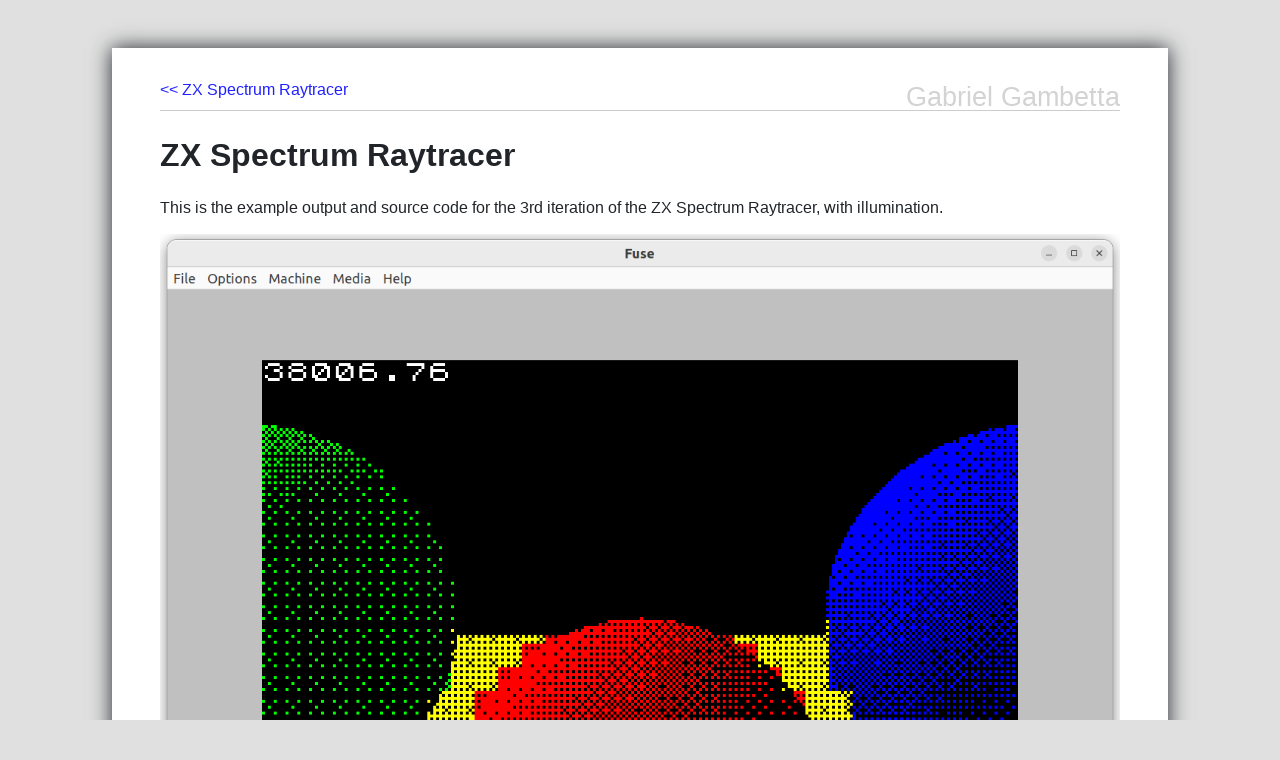

--- FILE ---
content_type: text/html
request_url: https://gabrielgambetta.com/zx-raytracer-4-src.html
body_size: 6004
content:
<!DOCTYPE html>
<html lang="en" xml:lang="en" xmlns="http://www.w3.org/1999/xhtml">
<head>
<meta charset="utf-8"/>
<meta content="width=device-width, initial-scale=1.0, user-scalable=yes" name="viewport"/>
<title>ZX Spectrum Raytracer - Gabriel Gambetta</title>
<style>
    code{white-space: pre-wrap;}
    span.smallcaps{font-variant: small-caps;}
    span.underline{text-decoration: underline;}
    div.column{display: inline-block; vertical-align: top; width: 50%;}
    div.hanging-indent{margin-left: 1.5em; text-indent: -1.5em;}
    ul.task-list{list-style: none;}
</style>
<link href="/css/style.css" rel="stylesheet"/>
<!--[if lt IE 9]>
<script src="//cdnjs.cloudflare.com/ajax/libs/html5shiv/3.7.3/html5shiv-printshiv.min.js"></script>
<![endif]-->
<script src="/js/jquery-3.2.1.min.js"></script>
<!-- Google tag (gtag.js) -->
<script async="" src="https://www.googletagmanager.com/gtag/js?id=G-M38VSQ9GME"></script>
<script>
    window.dataLayer = window.dataLayer || [];
    function gtag(){dataLayer.push(arguments);}
    gtag('js', new Date());
    gtag('config', 'G-M38VSQ9GME');
</script>
</head>
<body>
<div class="main">
<div class="nav">
<a href="/zx-raytracer.html">&lt;&lt; ZX Spectrum Raytracer</a> <a class="homelink" href="/index.html">Gabriel Gambetta</a>
</div>
<div style="clear:both;"></div>
<header id="title-block-header">
<h1 class="title">ZX Spectrum Raytracer</h1>
</header>
<p>This is the example output and source code for the 3rd iteration of the ZX Spectrum Raytracer, with illumination.</p>
<p><img src="img/zx-rt-4.png" style="width:100%"/></p>
<pre>   1 PAPER 0: INK 7: BRIGHT 1: CLS
   2 GO SUB 8000
   3 GO SUB 7000
   4 DIM C(64): DIM L(64)

  19 LET DZ = 1
  20 FOR X = 0 TO 255 STEP 8
  25   FOR Y = 0 TO 175 STEP 8

  39     REM --- Fast approximate path: if all 4 corners of this 8x8 block black, ignore the block ---
  40     LET DX = (X - 128) / 256:     LET DY = (Y - 88) / 256:     GO SUB 1000: LET CTL = PC: LET LTL = PL
  41     LET DX = (X - 128 + 7) / 256:                              GO SUB 1000: LET CTR = PC: LET LTR = PL
  42                                   LET DY = (Y - 88 + 7) / 256: GO SUB 1000: LET CBR = PC: LET LBR = PL
  43     LET DX = (X - 128) / 256:                                  GO SUB 1000: LET CBL = PC: LET LBL = PL
  50     IF CTL = 0 AND CTR = 0 AND CBR = 0 AND CBL = 0 THEN GO TO 500


 100     REM --- For each 8x8 block, collect the pixel colors and their counts ---

 111     LET CI = 1
 112     DIM A(8)
 113     LET PL = 0

 125     FOR U = X TO X+7
 126       LET DX = (U - 128) / 256

 130       FOR V = Y TO Y+7

 140         IF CI =  1 THEN LET PC = CTL: LET PL = LTL: GO TO 160
 141         IF CI =  8 THEN LET PC = CBL: LET PL = LBL: GO TO 160
 142         IF CI = 57 THEN LET PC = CTR: LET PL = LTR: GO TO 160
 143         IF CI = 64 THEN LET PC = CBR: LET PL = LBR: GO TO 160

 150         LET DY = (V - 88) / 256

 151         GO SUB 1000

 160         LET A(PC+1) = A(PC+1) + 1
 161         LET C(CI) = PC
 162         LET L(CI) = PL
 165         LET CI = CI + 1

 170       NEXT V
 171     NEXT U

 199     REM --- Find most frequent color in this 8x8 block ---
 201     LET MFC = 0
 202     FOR C = 2 TO 8
 203       IF A(C) &gt; MFC THEN LET MFC = A(C): LET MFI = C
 204     NEXT C
 205     LET FC = MFI - 1
 206     INK FC

 300     REM --- PLOT the non-zero pixels if they're below the dithering threshold --
 301     LET CI = 1
 310     FOR U = X TO X+7
 311       FOR V = Y TO Y+7

 320         IF C(CI) &gt; 0 AND H(CI) &lt;= L(CI) THEN PLOT U, V
 325         LET CI = CI + 1

 350       NEXT V
 351     NEXT U

 500   NEXT Y
 505   GO SUB 3000: PRINT AT 0, 0; INK 7; TIME
 510 NEXT X

 520 STOP


 990 REM ===== TraceRay =====
 991 REM Params: (DX, DY, DZ): ray direction
 992 REM Returns: PC: pixel color; PL: pixel light intensity
 993 REM Optimizations: ray origin hardcoded to (0, 0, 0); (TMIN, TMAX) hardcoded to (0, +inf)
 994 REM Clobbers: A, CS, B, C, D, MT, NL, NX, NY, NZ, S, T

1000 LET MT = 1E10
1020 LET A = 2*(DX*DX + DY*DY + DZ*DZ)

1102 FOR S = 1 TO NS

1211    LET B = 2*(DX*S(S,1) + DY*S(S,2) + DZ*S(S,3))
1212    LET C = (S(S, 1)*S(S, 1) + S(S, 2)*S(S, 2) + S(S, 3)*S(S, 3)) - S(S, 4)

1220    LET D = B*B - 2*A*C
1230    IF D &lt; 0 THEN GO TO 1500
1231    LET D = SQR(D)

1240    LET T = (B + D) / A
1241    IF T &gt; 0 AND T &lt; MT THEN LET PC = S(S, 5): LET MT = T: LET CS = S
1250    LET T = (B - D) / A
1251    IF T &gt; 0 AND T &lt; MT THEN LET PC = S(S, 5): LET MT = T: LET CS = S

1500 NEXT S

1510 IF MT = 1E10 THEN LET PC = 0: RETURN

1601 LET NX = DX*MT - S(CS, 1): LET NY = DY*MT - S(CS, 2): LET NZ = DZ*MT - S(CS, 3)
1610 LET PL = AI
1615 LET NL = (NX*LX + NY*LY + NZ*LZ)
1620 IF NL &gt; 0 THEN LET PL = PL + DI * NL / SQR(NX*NX + NY*NY + NZ*NZ)

2000 RETURN


2999 REM ===== Get timestamp in seconds =====
3000 LET TIME = (65536*PEEK 23674 + 256*PEEK 23673 + PEEK 23672) / 50
3001 RETURN


6999 REM ===== Initialize 8x8 Bayer matrix =====
7000 DIM H(64)
7001 RESTORE 7100
7002 FOR I = 1 TO 64
7003   READ H(I): LET H(I) = H(I) / 64
7004 NEXT I
7005 RETURN

7100 DATA  0, 32,  8, 40,  2, 34, 10, 42
7101 DATA 48, 16, 56, 24, 50, 18, 58, 26
7102 DATA 12, 44,  4, 36, 14, 46,  6, 38
7103 DATA 60, 28, 52, 20, 62, 30, 54, 22
7104 DATA  3, 35, 11, 43,  1, 33,  9, 41
7105 DATA 51, 19, 59, 27, 49, 17, 57, 25
7106 DATA 15, 47,  7, 39, 13, 45,  5, 37
7107 DATA 63, 31, 55, 23, 61, 29, 53, 21


7999 REM ===== Initialize scene =====
8000 LET LX = -1/SQR(2): LET LY = 1/SQR(2): LET LZ = 0: LET AI = 0.075: LET DI = 1 - AI
8010 RESTORE 9000
8011 READ NS
8012 DIM S(NS, 5)
8020 FOR S = 1 TO NS
8021   FOR I = 1 TO 5
8022     READ S(S, I)
8030   NEXT I
8031 NEXT S
8040 RETURN

8998 REM ----- Sphere data -----
8999 REM Sphere count, followed by (CX, CY, CZ, SR*SR, SC)
9000 DATA 4
9001 DATA  0, -1, 4, 1, 2
9002 DATA  2,  0, 4, 1, 1
9003 DATA -2,  0, 4, 1, 4
9004 DATA 0, -5001, 0, 5000^2, 6</pre>
</div>
<div class="copyright">© Gabriel Gambetta 2025</div>
</body>
</html>

--- FILE ---
content_type: text/css
request_url: https://gabrielgambetta.com/css/style.css
body_size: 6844
content:
/********** CSS for gabrielgambetta.com **********/

html {
  background-color: #E0E0E0;
}

body {
  font-family: open sans, sans-serif;
  color: #212529;
  line-height: 1.3;
}

h2 {
  border-bottom: 1px solid;
}

.text-left {
  text-align: left;
}

.text-center {
  text-align: center;
}

.text-red {
  color: red;
}

img.profile_pic {
  height: 180px;
  width: 180px;
  float: left;
  margin-right: 10px;
  border-radius: 50%
}

div.main {
  max-width: 960px;
  margin: 3em auto;
  box-shadow: 0 0 20px;
  padding: 2em 3em;
  background-color: #FFFFFF;
}

div.copyright {
  text-align: center;
  padding-bottom: 5px;
  color: grey;
  font-size: 10pt;
}

div.nav {
  border-bottom: 1px solid #ccc;
  padding-bottom: 10px;
}

div.nav a.homelink {
  color: lightgrey;
  font-size: 20pt;
  float: right;
  text-decoration: none;
}

div.nav a.homelink:hover {
  color: black;
}

/********** Linkable headings **********/

h2 a {
  color: inherit;
  text-decoration: none;
}

h3 a {
  color: inherit;
  text-decoration: none;
}

h4 a {
  color: inherit;
  text-decoration: none;
}

h2:hover a {
  text-decoration: none;
}

h3:hover a {
  text-decoration: none;
}

h4:hover a {
  text-decoration: none;
}

div.prearticle {
  background: #f0f0f0;
  padding: 0.5em 0.5em;
  border-radius: 0.5em;
  font-family: roboto, open sans, sans-serif;
}

.prearticle>p {
  margin: 0;
}

figure, .figure {
  padding: 1em;
  border-radius: 1em;
  background-color: #F9F9F9;
  display: table;
  margin: auto;
  text-align: center;
}

figure>img {
  max-width: 100%;
}

.figure>img {
  max-width: 100%;
}

figcaption {
  text-align: center;
  font-style: italic;
  font-size: 75%;
  padding-top: 0.75em;
  color: #404040;
}

pre {
  background-color: #E0E0E0;
  padding: 10px;
  border-radius: 10px;
  white-space: pre-wrap;
  word-break: break-all;
}

code {
  white-space: pre-wrap;
  background: #f0f0f0;
  border-radius: 2px;
  padding: 2px;
}

.code_caption {
  margin-top: -1.5em;
}

a {
  text-decoration: none;
  color: #2020FF;
}

a:hover {
  text-decoration: underline;
}

.centered {
  margin: 0 auto;
  display: block;
  text-align: center;
}

canvas {
  padding: 20px;
}

/*********************/

input[type=button], input[type=submit], button, a.cgfs_demo {
  background: #0069d9;
  border-radius: 5px;
  padding: 0.25em 0.5em;
  border-color: #0069d9;
  border: 1px solid transparent;
  color: white;
  vertical-align: middle;
}

input:hover[type=button], input:hover[type=submit], button:hover, a.cgfs_demo:hover {
  background: #0062cc;
}

div.social {
  text-align: center;
  border: thin dotted grey;
  display: table;
  margin: 20px auto 0 auto;
  padding: 5px 0;
  clear: both;
}

div>blockquote {
  background: #F0F0F0;
  padding: 5px;
  border-radius: 10px;
}

/********** The Golden Seed **********/

html.tgl {
  background: url(/img/lsd_background.jpg);
}

.tgs_button {
  background-color: #661d1b;
  color: white;
  font-family: Courier new;
  font-size: 135%;
  font-weight: bold;
  text-align: center;
  text-decoration: none;
  border: none;
  margin: 10px 0;
  padding: 15px 0px;
  width: 100%;
  display: inline-block;
}

.tgs_button:hover {
  background-color: #a32e2b;
  cursor: pointer;
  color: white;
}

.tgs_button-download {
  background-color: #ffffff;
  color: #661d1b;
  font-size: 100%;
  border-style: solid;
  border-width: 2px;
  padding: 15px;
  width: initial;
}

.tgs_review {
  transition: opacity 500ms linear;
  text-align: center;
  position: absolute;
  width: 100%;
  top: 0px;
  left: 50%;
  transform: translateX(-50%);
  opacity: 0;
}

.tgs_review-first {
  position: relative;
}

.tgs_review-div {
  float: right;
}

.tgs_cover {
  max-width: 100%;
  margin-left: 1em;
  margin-top: 1em;
  position: relative;
  left: 50%;
  transform: translateX(-50%);
}

.tgs_buybuttons {
  clear: both;
  text-align: center;
  margin-top: 50px;
  margin-bottom: 20px
}

@media (max-width:768px) {
  .tgs_review-div {
    float: none;
    margin: auto;
  }
}

div.book-btn-div {
  margin: 0 25px;
  padding: 25px;
  border: 1px dotted brown;
  display: inline-table;
}

@media (min-width:768px) {
  div.book-btn-div {
    width: 300px;
  }
}

img.book-btn-img {
  max-height: 350px;
}

@media (max-width:768px) {
  img.book-btn-img {
    max-width: 100%;
  }
}

span.book-btn-price {
  color: black;
  font-size: 150%;
  font-weight: bold;
}

span.book-btn-detail {
  color: black;
  font-size: 80%;
  font-weight: bold;
}

.tooltip {
  position: relative;
  display: inline-block;
  cursor: pointer;
  border-bottom: 1px dotted black;
}

.tooltip .tooltiptext {
  visibility: hidden;
  position: absolute;
  width: 300px;
  margin-left: -150px;
  left: 50%;
  bottom: 100%;
  z-index: 1;
  background-color: black;
  color: white;
  opacity: 0.9;
  padding: 10px 0px;
  border-radius: 10px;
}

.tooltip:hover .tooltiptext {
  visibility: visible;
}

/********** Computer Graphics From Scratch **********/

html.cgfs {}

div.cgfs-buy {
  background: palegoldenrod;
  display: table;
  text-align: center;
  line-height: 1.5;
  margin: 1em auto;
  padding: 0.5em 1em;
  border-radius: 0.5em;
}

div.nsp_banner {
  z-index: 1000;
  border-radius: 5px;
  background: lightgreen;
  text-align: center;
  padding: 5px;
  position: fixed;
  bottom: 0;
  width: 100%;
  left: 0;
}

div.cgfs_navbar {
  font-size: small;
  background: lightgrey;
  padding: 1em;
  border-radius: 1em;
}

a.cgfs_demo {
  display: table;
  margin: auto;
  font-size: small;
}

html.cgfs table {
  border-top: solid;
  border-bottom: solid;
  margin: auto;
  margin-bottom: 1em;
}

html.cgfs dt {
  font-weight: bold
}

table.cgfs-demo-controls {
  margin: auto;
  background-color: lightgray;
  padding: 0.5em;
  border-radius: 0.5em;
  border-spacing: 0 0.5em;
}

/********** Pathfinding Demystified **********/

section.footnotes {
  font-size: small;
}

.path_reachable {
  color: green;
  font-family: courier;
}

.path_explored {
  color: red;
  font-family: courier;
}

.path_path {
  font-family: courier;
}

/****************************************/

div.signup {
  display: table;
  margin: 0 auto;
  margin-top: 1em;
  padding: 15px;
  text-align: center;
  background-color: #e9e9e9;
  border-radius: 0.5em;
}

div.signup_error {
  display: none;
  font-size: 75%;
  color: red;
  font-weight: bold;
}

form.paypal {
  display: inline-block;
}

form.paypal input {
  padding: 0.75em;
}

div.buycoffee {
  text-align: center;
  background: palegoldenrod;
  display: table;
  margin: auto;
  padding: 0.5em;
  border-radius: 0.5em;
  margin-top: 1em;
}

div.donations-text {
  font-size: small;
  font-weight: bold;
  margin-bottom: 0.75em;
}

div.mentoring {
  background: palegoldenrod;
  display: table;
  line-height: 2;
  text-align: center;
  border-radius: 0.5em;
  margin: 1em auto;
  padding: 0.5em;
  padding-bottom: 0.2em;
}
